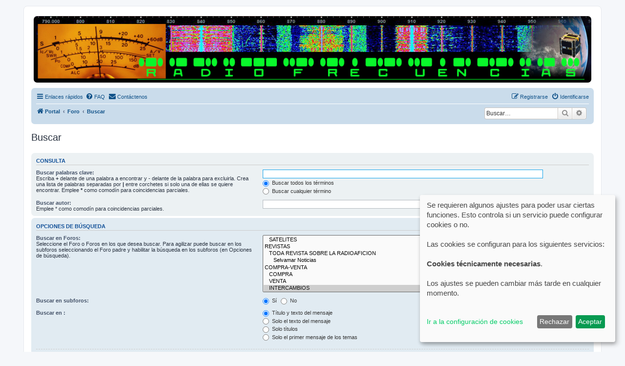

--- FILE ---
content_type: text/html; charset=UTF-8
request_url: https://www.radiofrecuencias.es/search.php?fid%5B%5D=31&sid=b2036911a4e6a8fe89af00839d924452
body_size: 7594
content:
<!DOCTYPE html>
<html dir="ltr" lang="es">
<head>
<meta charset="utf-8" />
<meta http-equiv="X-UA-Compatible" content="IE=edge">
<meta name="viewport" content="width=device-width, initial-scale=1" />

<title>Radio Frecuencias - Buscar</title>

	<link rel="alternate" type="application/atom+xml" title="Feed - Radio Frecuencias" href="/feed?sid=0caaef26eea11e6c7d46a7573a53ac9e">			<link rel="alternate" type="application/atom+xml" title="Feed - Nuevos Temas" href="/feed/topics?sid=0caaef26eea11e6c7d46a7573a53ac9e">				

<!--
	phpBB style name: prosilver
	Based on style:   prosilver (this is the default phpBB3 style)
	Original author:  Tom Beddard ( http://www.subBlue.com/ )
	Modified by:
-->

<link href="./assets/css/font-awesome.min.css?assets_version=442" rel="stylesheet">
<link href="./styles/prosilver/theme/stylesheet.css?assets_version=442" rel="stylesheet">
<link href="./styles/prosilver/theme/es/stylesheet.css?assets_version=442" rel="stylesheet">




<!--[if lte IE 9]>
	<link href="./styles/prosilver/theme/tweaks.css?assets_version=442" rel="stylesheet">
<![endif]-->

<script>
let saveallbutton = true; 
let windowposition = false; 
let klarohiddenwindows = false;
let tothecookiesettings = false;
let windowfixinthemiddle = false;
let klaronote = false;
let showdeclinebutton = false;
let htmlcodeprocessing = true; 
let groupformation = true;
let nameofcookie = "klaro";
let klarodivcontainer = "klaro";
let cookieruntime = "120";
let cookiedomain = ".radiofrecuencias.es";
let storageversion = "cookie";
let youtube_bbcode_switch = false; 
let vimeo_bbcode_switch = false; 
let spotify_bbcode_switch = false; 
let google_translator_switch = false; 
let google_analytics_no_tm_switch = false;
let matomo_switch = false;
let cookie_icon_selection = "<i class=\"opt-in-cookie-icon cok_men\"><\/i>";
let new_line = "";
const all_accept = 'Aceptar\u0020Todo';
const accept = 'Aceptar';
const accept_selected = 'Aceptar\u0020seleccionado';
const decline = 'Rechazar';
const save = 'Guardar';
const close = 'Cerrar';
const powerd_by = '\u00A1Realziada\u0020con\u0020Klaro\u0021';
const first_infos = 'Se\u0020requieren\u0020algunos\u0020ajustes\u0020para\u0020poder\u0020usar\u0020ciertas\u0020funciones.\u0020Esto\u0020controla\u0020si\u0020un\u0020servicio\u0020puede\u0020configurar\u0020cookies\u0020o\u0020no.\u003Cbr\u003E\u003Cbr\u003ELas\u0020cookies\u0020se\u0020configuran\u0020para\u0020los\u0020siguientes\u0020servicios\u003A\u003Cbr\u003E\u003Cbr\u003E\u007Bpurposes\u007D.\u0020\u003Cbr\u003E\u003Cbr\u003ELos\u0020ajustes\u0020se\u0020pueden\u0020cambiar\u0020m\u00E1s\u0020tarde\u0020en\u0020cualquier\u0020momento.\u003Cbr\u003E\u003Cbr\u003E';
const the_cookie_settings = 'Ir\u0020a\u0020la\u0020configuraci\u00F3n\u0020de\u0020cookies';
const all_switch_explain = 'Con\u0020este\u0020interruptor\u0020puede\u0020activar\u0020o\u0020desactivar\u0020todos\u0020los\u0020servicios.';
const all_switch = 'Activar\u0020o\u0020desactivar\u0020todos\u0020los\u0020servicios';
const optout_info = 'Estos\u0020servicios\u0020se\u0020cargan\u0020de\u0020forma\u0020predeterminada\u0020\u0028pero\u0020puede\u0020deshabilitarlos\u0029';
const klaro_purpose = 'Prop\u00F3sito';
const klaro_purposes = 'Prop\u00F3sitos';
const allways_required_service = '\u00A1Este\u0020servicio\u0020siempre\u0020es\u0020necesario\u0021';
const allways_required = '\u0028siempre\u0020requerido\u0029';
const klaro_service = 'Servicio';
const klaro_services = 'Servicios';
const settings_for_cookie = '\u003Ci\u0020class\u003D\u0022opt\u002Din\u002Dcookie\u002Dicon\u0020cookie\u002Dbox\u002Dicon\u0022\u003E\u003C\/i\u003E\u0020Ajustes\u0020de\u0020las\u0020Cookies';
const second_infos = 'La\u0020configuraci\u00F3n\u0020de\u0020las\u0020cookies\u0020se\u0020puede\u0020realizar\u0020aqu\u00ED,\u0020que\u0020se\u0020puede\u0020establecer.\u003Cbr\u003E\u003Cbr\u003E\u0020Para\u0020obtener\u0020notas\u0020generales\u0020e\u0020informaci\u00F3n,\u0020consulte\u0020nuestra\u0020\u003Ca\u0020href\u003D\u0022.\/ucp.php\u003Fmode\u003Dprivacy\u0026amp\u003Bsid\u003D0caaef26eea11e6c7d46a7573a53ac9e\u0022\u003E\u003Cstrong\u003EProtecci\u00F3n\u0020de\u0020Datos\u003C\/strong\u003E\u003C\/a\u003E\u0020respectivamente\u0020\u003Ca\u0020href\u003D\u0022.\/ucp.php\u003Fmode\u003Dterms\u0026amp\u003Bsid\u003D0caaef26eea11e6c7d46a7573a53ac9e\u0022\u003E\u003Cstrong\u003ECondiciones\u0020de\u0020uso\u003C\/strong\u003E\u003C\/a\u003E.';
const cookies_must_have = 'Estas\u0020cookies\u0020son\u0020valores\u0020predeterminados\u0020y\u0020deben\u0020aceptarse\u0020ya\u0020que\u0020son\u0020necesarias\u0020para\u0020que\u0020el\u0020sitio\u0020web\u0020funcione.';
const technical_cookies = 'Cookies\u0020t\u00E9cnicamente\u0020necesarias';
const extern_cookies_explain = 'Aqu\u00ED\u0020se\u0020proporcionan\u0020opciones\u0020que\u0020hacen\u0020posible\u0020reproducir\u0020videos\u0020o\u0020medios\u0020externos\u0020directamente\u0020en\u0020el\u0020foro.';
const extern_cookies = 'Medios\u0020externos';
const new_changes = 'Ha\u0020habido\u0020cambios\u0020desde\u0020su\u0020\u00FAltima\u0020visita,\u0020renueve\u0020su\u0020consentimiento.';
const tools = 'Herramientas';
const tools_cookies = 'Servicios\u0020como\u0020Google\u0020Traductor\u0020o\u0020B\u00FAsqueda\u0020de\u0020Google\u0020est\u00E1n\u0020disponibles\u0020aqu\u00ED';
const another_ext = 'Extensiones\u0020compatibles';
const another_ext_explain = 'Aqu\u00ED\u0020encontrar\u00E1\u0020opciones\u0020de\u0020selecci\u00F3n\u0020de\u0020extensiones\u0020compatibles';
const load_external_content = '\u00BFLe\u0020gustar\u00EDa\u0020cargar\u0020contenido\u0020externo\u0020proporcionado\u0020por\u0020\u007Btitle\u007D\u003F';
const allow_once = 'Permitir\u0020una\u0020vez';
const permit_permanently = 'Permitir\u0020permanentemente\u0020\u0028\u00A1puede\u0020cambiar\u0020la\u0020configuraci\u00F3n\u0020en\u0020cualquier\u0020momento\u0021\u0029';
const google_analytics_id = '';
const matomo_url = '';
const cs_techcookie = 'Inicio\u0020de\u0020sesi\u00F3n,\u0020Cookies\u0020de\u0020sesi\u00F3n';
const cs_youtube = 'Youtube';
const cs_matomo = 'Matomo';
const cs_vimeo = 'Vimeo';
const cs_spotify = 'Spotify';
const cs_google_translator = 'Google\u0020Translator';
const cs_google_analytics = 'Google\u0020Analytics';
const ds_youtube = 'Si\u0020se\u0020permiten\u0020estas\u0020cookies,\u0020se\u0020pueden\u0020reproducir\u0020los\u0020videos\u0020en\u0020el\u0020foro\u0020que\u0020se\u0020integran\u0020a\u0020trav\u00E9s\u0020de\u0020youtube.com.\u0020Los\u0020datos\u0020se\u0020pueden\u0020enviar\u0020a\u0020los\u0020servidores\u0020de\u0020youtube.com.';
const ds_vimeo = 'Si\u0020se\u0020permiten\u0020estas\u0020cookies,\u0020se\u0020pueden\u0020reproducir\u0020los\u0020videos\u0020en\u0020el\u0020foro\u0020que\u0020se\u0020integran\u0020a\u0020trav\u00E9s\u0020de\u0020vimeo.com.\u0020Los\u0020datos\u0020se\u0020enviar\u00E1n\u0020a\u0020los\u0020servidores\u0020de\u0020vimeo.com.';
const ds_spotify = 'Si\u0020se\u0020permiten\u0020estas\u0020cookies,\u0020las\u0020listas\u0020de\u0020reproducci\u00F3n\u0020o\u0020los\u0020videos\u0020de\u0020Spotify.com\u0020se\u0020pueden\u0020incluir\u0020y\u0020usar\u0020en\u0020el\u0020foro\u0020dentro\u0020de\u0020bbcodes.\u0020Los\u0020datos\u0020se\u0020pueden\u0020intercambiar\u0020con\u0020los\u0020servidores\u0020de\u0020Spotify.com.';
const ds_google_translator = 'Esto\u0020es\u0020importante\u0020para\u0020la\u0020funci\u00F3n\u0020del\u0020traductor\u0020de\u0020Google.\u0020Se\u0020crean\u0020cookies\u0020y\u0020se\u0020env\u00EDan\u0020datos\u0020entre\u0020este\u0020servidor\u0020y\u0020Google.';
const ds_google_analytics_no_tm = 'Google\u0020Analytics\u0020es\u0020un\u0020servicio\u0020de\u0020an\u00E1lisis\u0020proporcionado\u0020por\u0020Google.\u0020Se\u0020crean\u0020cookies\u0020y\u0020los\u0020datos\u0020se\u0020env\u00EDan\u0020a\u0020los\u0020servidores\u0020de\u0020Google.';
const ds_matomo = 'Matomo\u0020Analytics\u0020es\u0020un\u0020servicio\u0020de\u0020an\u00E1lisis\u0020simple\u0020que\u0020se\u0020ejecuta\u0020externamente\u0020en\u0020uno\u0020de\u0020los\u0020servidores\u0020de\u0020\u003Ca\u0020href\u003D\u0022https\u003A\/\/matomo.org\/\u0022\u0020target\u003D\u0022_blank\u0022\u003E\u003Cb\u003Ehttps\u003A\/\/matomo.org\/\u003C\/b\u003E\u003C\/a\u003E.\u0020Se\u0020crean\u0020cookies\u0020y\u0020los\u0020datos\u0020se\u0020env\u00EDan\u0020a\u0020los\u0020servidores\u0020de\u0020Matomo.';
let klarostyle = "light";
</script>
<script>
	var dl_help_path = '\/dlext\/help\u003Fsid\u003D0caaef26eea11e6c7d46a7573a53ac9e';
</script>
<style type="text/css">
    .mention {
        color: #ff0000;
    }
</style>
<link href="./ext/chris1278/cookie/styles/all/theme/cookie.css?assets_version=442" rel="stylesheet" media="screen">
<link href="./ext/chris1278/cookie/styles/all/theme/cookie_icon.css?assets_version=442" rel="stylesheet" media="screen">
<link href="./ext/chris1278/cookie/styles/all/theme/youtube_bbcode_switch_of.css?assets_version=442" rel="stylesheet" media="screen">
<link href="./ext/chris1278/cookie/styles/all/theme/vimeo_bbcode_switch_of.css?assets_version=442" rel="stylesheet" media="screen">
<link href="./ext/chris1278/cookie/styles/all/theme/spotify_bbcode_switch_of.css?assets_version=442" rel="stylesheet" media="screen">
<link href="./ext/hifikabin/headerbanner/styles/prosilver/theme/headerbanner.css?assets_version=442" rel="stylesheet" media="screen">
<link href="./ext/hifikabin/headerbanner/styles/prosilver/theme/headerbanner_background.css?assets_version=442" rel="stylesheet" media="screen">
<link href="./ext/hifikabin/navbarsearch/styles/prosilver/theme/navbarsearch.css?assets_version=442" rel="stylesheet" media="screen">
<link href="./ext/oxpus/dlext/styles/prosilver/theme/dl_ext.css?assets_version=442" rel="stylesheet" media="screen">
<link href="./ext/paul999/mention/styles/all/theme/mention.css?assets_version=442" rel="stylesheet" media="screen">
<link href="./ext/rmcgirr83/elonw/styles/all/theme/elonw.css?assets_version=442" rel="stylesheet" media="screen">
<link href="./ext/vse/abbc3/styles/all/theme/abbc3_common.css?assets_version=442" rel="stylesheet" media="screen">
<link href="./ext/imcger/showhiddenpassword/styles/prosilver/theme/showhiddenpassword.css?assets_version=442" rel="stylesheet" media="screen">
<link href="./ext/chris1278/cookie/styles/all/theme/cookie_no_java.css?assets_version=442" rel="stylesheet" media="screen">
<link href="./ext/imcger/showhiddenpassword/styles/all/theme/showhiddenpassword_all.css?assets_version=442" rel="stylesheet" media="screen">



<!-- These cannot go into a CSS file -->

<style type="text/css">
.header-banner {
	border-radius: 7px;
	width:2000px;
}

@media only screen and (max-width: 700px), only screen and (max-device-width: 700px) {
	.mobile-header-banner {
		width:700px !important;
	}
}
</style>
					<!-- Global site tag (gtag.js) - Google Analytics -->
		<script async src="https://www.googletagmanager.com/gtag/js?id=G-H215H83JDJ"></script>
		<script>
			window.dataLayer = window.dataLayer || [];
			function gtag(){dataLayer.push(arguments);}
			gtag('js', new Date());

			gtag('config', 'G-H215H83JDJ', {'anonymize_ip': true,});
		</script>
	
</head>
<body id="phpbb" class="nojs notouch section-search ltr ">

<noscript>
<div id="wrap" class="wrap nojava rules">
	<div class="inner">
		Este foro utiliza un administrador de contenido de cookies basado en JavaScript. Habilite esto en su navegador.
	</div>
</div>
</noscript>

<div id="wrap" class="wrap">
	<a id="top" class="top-anchor" accesskey="t"></a>
	<div id="page-header">
		<div class="headerbar" role="banner">
					<div class="inner">

			<div id="site-description" class="site-description">
		<a id="logo" class="logo" href="/portal?sid=0caaef26eea11e6c7d46a7573a53ac9e" title="Portal">
					<span class="site_logo"></span>
				</a>
				<h1>Radio Frecuencias</h1>
				<p>Foro de Radio Frecuencias</p>
				<p class="skiplink"><a href="#start_here">Obviar</a></p>
			</div>

									<div class="banner-header">
<div id="hidden">
	<h1>Radio Frecuencias</h1>
	<p>Foro de Radio Frecuencias</p>
	<p class="skiplink"><a href="#start_here">Obviar</a></p>
</div>
<div class="header-banner">
			<a href="/portal?sid=0caaef26eea11e6c7d46a7573a53ac9e" title="Portal"><img class="header-banner" src="https://radiofrecuencias.es/styles/prosilver/theme/images/radiofrecuencias.png" alt="Foro" ></a>
	</div>
</div>

			</div>
					</div>
				<div class="navbar" role="navigation">
	<div class="inner">

	<ul id="nav-main" class="nav-main linklist" role="menubar">

		<li id="quick-links" class="quick-links dropdown-container responsive-menu" data-skip-responsive="true">
			<a href="#" class="dropdown-trigger">
				<i class="icon fa-bars fa-fw" aria-hidden="true"></i><span>Enlaces rápidos</span>
			</a>
			<div class="dropdown">
				<div class="pointer"><div class="pointer-inner"></div></div>
				<ul class="dropdown-contents" role="menu">
					
											<li class="separator"></li>
																									<li>
								<a href="./search.php?search_id=unanswered&amp;sid=0caaef26eea11e6c7d46a7573a53ac9e" role="menuitem">
									<i class="icon fa-file-o fa-fw icon-gray" aria-hidden="true"></i><span>Temas sin respuesta</span>
								</a>
							</li>
							<li>
								<a href="./search.php?search_id=active_topics&amp;sid=0caaef26eea11e6c7d46a7573a53ac9e" role="menuitem">
									<i class="icon fa-file-o fa-fw icon-blue" aria-hidden="true"></i><span>Temas activos</span>
								</a>
							</li>
							<li class="separator"></li>
							<li>
								<a href="./search.php?sid=0caaef26eea11e6c7d46a7573a53ac9e" role="menuitem">
									<i class="icon fa-search fa-fw" aria-hidden="true"></i><span>Buscar</span>
								</a>
							</li>
					
										<li class="separator"></li>

									</ul>
			</div>
		</li>

				<li data-skip-responsive="true">
			<a href="/help/faq?sid=0caaef26eea11e6c7d46a7573a53ac9e" rel="help" title="Preguntas Frecuentes" role="menuitem">
				<i class="icon fa-question-circle fa-fw" aria-hidden="true"></i><span>FAQ</span>
			</a>
		</li>
			<li class="" data-last-responsive="true">
		<a href="/contactadmin?sid=0caaef26eea11e6c7d46a7573a53ac9e" role="menuitem">
			<i class="icon fa-envelope fa-fw" aria-hidden="true"></i><span>Contáctenos</span>
		</a>
	</li>
				
			<li class="rightside"  data-skip-responsive="true">
			<a href="./ucp.php?mode=login&amp;redirect=search.php%3Ffid%255B%255D%3D31&amp;sid=0caaef26eea11e6c7d46a7573a53ac9e" title="Identificarse" accesskey="x" role="menuitem">
				<i class="icon fa-power-off fa-fw" aria-hidden="true"></i><span>Identificarse</span>
			</a>
		</li>
					<li class="rightside" data-skip-responsive="true">
				<a href="./ucp.php?mode=register&amp;sid=0caaef26eea11e6c7d46a7573a53ac9e" role="menuitem">
					<i class="icon fa-pencil-square-o  fa-fw" aria-hidden="true"></i><span>Registrarse</span>
				</a>
			</li>
						</ul>

	<ul id="nav-breadcrumbs" class="nav-breadcrumbs linklist navlinks" role="menubar">
				
		
		<li class="breadcrumbs" itemscope itemtype="https://schema.org/BreadcrumbList">

							<span class="crumb" itemtype="https://schema.org/ListItem" itemprop="itemListElement" itemscope><a itemprop="item" href="/portal?sid=0caaef26eea11e6c7d46a7573a53ac9e" data-navbar-reference="home"><i class="icon fa-home fa-fw" aria-hidden="true"></i><span itemprop="name">Portal</span></a><meta itemprop="position" content="1" /></span>
			
							<span class="crumb" itemtype="https://schema.org/ListItem" itemprop="itemListElement" itemscope><a itemprop="item" href="./index.php?sid=0caaef26eea11e6c7d46a7573a53ac9e" accesskey="h" data-navbar-reference="index"><span itemprop="name">Foro</span></a><meta itemprop="position" content="2" /></span>

											
								<span class="crumb" itemtype="https://schema.org/ListItem" itemprop="itemListElement" itemscope><a itemprop="item" href="./search.php?sid=0caaef26eea11e6c7d46a7573a53ac9e"><span itemprop="name">Buscar</span></a><meta itemprop="position" content="3" /></span>
							
					</li>

		<li class="rightside responsive-search">
	<a href="./search.php?sid=0caaef26eea11e6c7d46a7573a53ac9e" title="Ver opciones de búsqueda avanzada" role="menuitem">
	<i class="icon fa-search fa-fw" aria-hidden="true"></i><span class="sr-only">Buscar</span>
	</a>
</li>
	<li id="search-box" class="search-box rightside responsive-hide">
		<form action="./search.php?sid=0caaef26eea11e6c7d46a7573a53ac9e" method="get" id="search">
	<fieldset>
		<input name="keywords" id="keyword" type="search" maxlength="128" title="Buscar palabras clave" class="inputbox search tiny" size="20" value="" placeholder="Buscar…" >
			<button class="button button-search" type="submit" title="Buscar">
			<i class="icon fa-search fa-fw" aria-hidden="true"></i><span class="sr-only">Buscar</span>
			</button>
		<a href="./search.php?sid=0caaef26eea11e6c7d46a7573a53ac9e" class="button button-search-end" title="Búsqueda avanzada">
			<i class="icon fa-cog fa-fw" aria-hidden="true"></i><span class="sr-only">Búsqueda avanzada</span>
		</a>
	</fieldset>
</form>
	</li>
	<li class="rightside responsive-search">
		<a href="./search.php?sid=0caaef26eea11e6c7d46a7573a53ac9e" title="Ver opciones de búsqueda avanzada" role="menuitem">
			<i class="icon fa-search fa-fw" aria-hidden="true"></i><span class="sr-only">Buscar</span>
		</a>
	</li>

			</ul>

	</div>
</div>
	</div>

	
	<a id="start_here" class="anchor"></a>
	<div id="page-body" class="page-body" role="main">
		
		
		<div id="dl_help_popup" class="noshow">
			<div class="dl_help_close"></div>
			<div id="dl_help_content">
				<p class="dl-text-bold" id="dl_help_title">&nbsp;</p>
				<p id="dl_help_option" class="dl-text-underline">&nbsp;</p>
				<p id="dl_help_string">&nbsp;</p>
			</div>
		</div>

<h2 class="solo">Buscar</h2>

<form method="get" action="./search.php" data-focus="keywords">

<div class="panel">
	<div class="inner">
	<h3>Consulta</h3>

		<fieldset>
		<dl>
		<dt><label for="keywords">Buscar palabras clave:</label><br /><span>Escriba <strong>+</strong> delante de una palabra a encontrar y <strong>-</strong> delante de la palabra para excluirla. Crea una lista de palabras separadas por <strong>|</strong> entre corchetes si solo una de ellas se quiere encontrar. Emplee <strong>*</strong> como comodín para coincidencias parciales.</span></dt>
		<dd><input type="search" class="inputbox" name="keywords" id="keywords" size="40" title="Buscar palabras clave" /></dd>
		<dd><label for="terms1"><input type="radio" name="terms" id="terms1" value="all" checked="checked" /> Buscar todos los términos</label></dd>
		<dd><label for="terms2"><input type="radio" name="terms" id="terms2" value="any" /> Buscar cualquier término</label></dd>
	</dl>
	<dl>
		<dt><label for="author">Buscar autor:</label><br /><span>Emplee * como comodín para coincidencias parciales.</span></dt>
		<dd><input type="search" class="inputbox" name="author" id="author" size="40" title="Buscar autor" /></dd>
	</dl>
		</fieldset>
	
	</div>
</div>

<div class="panel bg2">
	<div class="inner">

	<h3>Opciones de búsqueda</h3>

		<fieldset>
		<dl>
		<dt><label for="search_forum">Buscar en Foros:</label><br /><span>Seleccione el Foro o Foros en los que desea buscar. Para agilizar puede buscar en los subforos seleccionando el Foro padre y habilitar la búsqueda en los subforos (en Opciones de búsqueda).</span></dt>
		<dd><select name="fid[]" id="search_forum" multiple="multiple" size="8" title="Buscar en Foros"><option value="3">NORMATIVA DEL FORO</option><option value="4">&nbsp; &nbsp;NORMATIVA DEL FORO</option><option value="5">GENERAL</option><option value="6">&nbsp; &nbsp;PRESENTACIONES</option><option value="7">&nbsp; &nbsp;OFF-TOPIC</option><option value="8">&nbsp; &nbsp;VISTO EN LA RED</option><option value="37">&nbsp; &nbsp;SUGERENCIAS</option><option value="38">&nbsp; &nbsp;AREA TECNICA</option><option value="9">TEMAS DE RADIO GENERALES</option><option value="10">&nbsp; &nbsp;CB (Banda Ciudadana)</option><option value="16">&nbsp; &nbsp;VLF-LF</option><option value="11">&nbsp; &nbsp;HF</option><option value="12">&nbsp; &nbsp;VHF</option><option value="13">&nbsp; &nbsp;UHF</option><option value="14">&nbsp; &nbsp;SHF</option><option value="15">&nbsp; &nbsp;SDR</option><option value="17">&nbsp; &nbsp;SPY NUMBERS</option><option value="18">SOFTWARE Y HARDWARE</option><option value="19">&nbsp; &nbsp;SOFTWARE</option><option value="20">&nbsp; &nbsp;HARDWARE</option><option value="21">TUTORIALES Y ESCUCHAS SIN IDENTIFICAR</option><option value="22">&nbsp; &nbsp;TUTORIALES</option><option value="23">&nbsp; &nbsp;ESCUCHAS SIN IDENTIFICAR</option><option value="24">&nbsp; &nbsp;ESCUCHAS IDENTIFICADAS</option><option value="25">SISTEMAS DIGITALES</option><option value="26">&nbsp; &nbsp;EMISIONES DIGITALES</option><option value="27">&nbsp; &nbsp;SATELITES</option><option value="48">REVISTAS</option><option value="49">&nbsp; &nbsp;TODA REVISTA SOBRE LA RADIOAFICION</option><option value="50">&nbsp; &nbsp;&nbsp; &nbsp;Selvamar Noticias</option><option value="28">COMPRA-VENTA</option><option value="29">&nbsp; &nbsp;COMPRA</option><option value="30">&nbsp; &nbsp;VENTA</option><option value="31" selected="selected">&nbsp; &nbsp;INTERCAMBIOS</option><option value="32">&nbsp; &nbsp;TIENDAS DE INTERES</option></select></dd>
	</dl>
	<dl>
		<dt><label for="search_child1">Buscar en subforos:</label></dt>
		<dd>
			<label for="search_child1"><input type="radio" name="sc" id="search_child1" value="1" checked="checked" /> Sí</label>
			<label for="search_child2"><input type="radio" name="sc" id="search_child2" value="0" /> No</label>
		</dd>
	</dl>
	<dl>
		<dt><label for="sf1">Buscar en :</label></dt>
		<dd><label for="sf1"><input type="radio" name="sf" id="sf1" value="all" checked="checked" /> Título y texto del mensaje</label></dd>
		<dd><label for="sf2"><input type="radio" name="sf" id="sf2" value="msgonly" /> Solo el texto del mensaje</label></dd>
		<dd><label for="sf3"><input type="radio" name="sf" id="sf3" value="titleonly" /> Solo títulos</label></dd>
		<dd><label for="sf4"><input type="radio" name="sf" id="sf4" value="firstpost" /> Solo el primer mensaje de los temas</label></dd>
	</dl>
	
	<hr class="dashed" />

		<dl>
		<dt><label for="show_results1">Mostrar resultados como:</label></dt>
		<dd>
			<label for="show_results1"><input type="radio" name="sr" id="show_results1" value="posts" checked="checked" /> Mensajes</label>
			<label for="show_results2"><input type="radio" name="sr" id="show_results2" value="topics" /> Temas</label>
		</dd>
	</dl>
	<dl>
		<dt><label for="sd">Ordenar resultados por:</label></dt>
		<dd><select name="sk" id="sk"><option value="a">Autor</option><option value="t" selected="selected">Fecha</option><option value="f">Foro</option><option value="i">Título del Tema</option><option value="s">Asunto del mensaje</option></select>&nbsp;
			<label for="sa"><input type="radio" name="sd" id="sa" value="a" /> Ascendente</label>
			<label for="sd"><input type="radio" name="sd" id="sd" value="d" checked="checked" /> Descendente</label>
		</dd>
	</dl>
	<dl>
		<dt><label>Limitar resultados previos a:</label></dt>
		<dd><select name="st" id="st"><option value="0" selected="selected">Todos los resultados</option><option value="1">1 día</option><option value="7">7 días</option><option value="14">2 semanas</option><option value="30">1 mes</option><option value="90">3 meses</option><option value="180">6 meses</option><option value="365">1 año</option></select></dd>
	</dl>
	<dl>
		<dt>
			<label for="ch">Mostrar los primeros:</label>
			<br><span>Establezca en 0 para mostrar todo el mensaje.</span>
		</dt>
		<dd><input id="ch" name="ch" type="number" value="300" min="0" max="9999" title="Mostrar los primeros"> Caracteres del mensaje</dd>
	</dl>
		</fieldset>
	
	</div>
</div>

<div class="panel bg3">
	<div class="inner">

	<fieldset class="submit-buttons">
		<input type="hidden" name="t" value="0" />
<input type="hidden" name="sid" value="0caaef26eea11e6c7d46a7573a53ac9e" />

		<input type="submit" name="submit" value="Buscar" class="button1" />
	</fieldset>

	</div>
</div>

</form>


		
	</div>


<div id="page-footer" class="page-footer" role="contentinfo">
	<div class="navbar" role="navigation">
	<div class="inner">

	<ul id="nav-footer" class="nav-footer linklist" role="menubar">
		<li class="breadcrumbs">
							<span class="crumb"><a href="/portal?sid=0caaef26eea11e6c7d46a7573a53ac9e" data-navbar-reference="home"><i class="icon fa-home fa-fw" aria-hidden="true"></i><span>Portal</span></a></span>									<span class="crumb"><a href="./index.php?sid=0caaef26eea11e6c7d46a7573a53ac9e" data-navbar-reference="index"><span>Foro</span></a></span>					</li>
		
				<li class="rightside">Todos los horarios son <span title="Europa/Madrid">UTC+01:00</span></li>
			<li class="rightside">
		<a  href="#" data-ajax="true" data-refresh="true" role="menuitem" onclick="return klaro.show();">
		<i class="opt-in-cookie-icon cok_nav"></i><span>Ajustes de cookies</span>
		</a>
	</li>



	

			
					
					<li class="rightside">
				<a href="/user/delete_cookies?sid=0caaef26eea11e6c7d46a7573a53ac9e" data-ajax="true" data-refresh="true" role="menuitem">
					<i class="icon fa-trash fa-fw" aria-hidden="true"></i><span>Borrar cookies</span>
				</a>
			</li>
												<li class="rightside" data-last-responsive="true">
		<a href="/contactadmin?sid=0caaef26eea11e6c7d46a7573a53ac9e" role="menuitem">
			<i class="icon fa-envelope fa-fw" aria-hidden="true"></i><span>Contáctenos</span>
		</a>
	</li>
			</ul>

	</div>
</div>

	<div class="copyright">
				<p class="footer-row">
			<span class="footer-copyright">Desarrollado por <a href="https://www.phpbb.com/">phpBB</a>&reg; Forum Software &copy; phpBB Limited</span>
		</p>
				<p class="footer-row">
			<span class="footer-copyright">Traducción al español por <a href="https://www.phpbb-es.com/">phpBB España</a></span>
		</p>
						<p class="footer-row" role="menu">
			<a class="footer-link" href="./ucp.php?mode=privacy&amp;sid=0caaef26eea11e6c7d46a7573a53ac9e" title="Privacidad" role="menuitem">
				<span class="footer-link-text">Privacidad</span>
			</a>
			|
			<a class="footer-link" href="./ucp.php?mode=terms&amp;sid=0caaef26eea11e6c7d46a7573a53ac9e" title="Condiciones" role="menuitem">
				<span class="footer-link-text">Condiciones</span>
			</a>
		</p>
					</div>

	<div id="darkenwrapper" class="darkenwrapper" data-ajax-error-title="Error AJAX" data-ajax-error-text="Algo salió mal al procesar su solicitud." data-ajax-error-text-abort="Solicitud abortada por el usuario." data-ajax-error-text-timeout="Su solicitud ha agotado el tiempo, por favor, inténtelo de nuevo." data-ajax-error-text-parsererror="Algo salió mal con la solicitud y el servidor devuelve una respuesta no válida.">
		<div id="darken" class="darken">&nbsp;</div>
	</div>

	<div id="phpbb_alert" class="phpbb_alert" data-l-err="Error" data-l-timeout-processing-req="Tiempo de espera agotado.">
		<a href="#" class="alert_close">
			<i class="icon fa-times-circle fa-fw" aria-hidden="true"></i>
		</a>
		<h3 class="alert_title">&nbsp;</h3><p class="alert_text"></p>
	</div>
	<div id="phpbb_confirm" class="phpbb_alert">
		<a href="#" class="alert_close">
			<i class="icon fa-times-circle fa-fw" aria-hidden="true"></i>
		</a>
		<div class="alert_text"></div>
	</div>
</div>

</div>

<div>
	<a id="bottom" class="anchor" accesskey="z"></a>
	</div>

<script src="./assets/javascript/jquery-3.7.1.min.js?assets_version=442"></script>
<script src="./assets/javascript/core.js?assets_version=442"></script>


<script data-name="googletranslateext">
	function showAllgoogleTranslateElementInit() {
		if( $( '#translate' ).length > 0 ) {
			$( '#translate' ).each( function() {
				_wrapper = $( this );
				_wrapper.children("#google_translate_element").show().html();
			});
		}
	}
	function hideAllgoogleTranslateElementInit() {
		if( $( '#translate' ).length > 0 ) {
			$( '#translate' ).each( function() {
				_wrapper = $( this );
				_wrapper.children("#google_translate_element").hide().html();
			});
		}
	}
</script>
<script>
	imcgerPwToolTip = {'hide': 'Ocultar\u0020contrase\u00F1a', 'show': 'Mostrar\u0020contrase\u00F1a'};
</script>
<script>
		var elonw_title = "Opens\u0020in\u0020new\u0020window";
</script>

<script src="./ext/chris1278/cookie/styles/all/template/thirdparty/config.js?assets_version=442"></script>
<script src="./ext/chris1278/cookie/styles/all/template/thirdparty/klaro.js?assets_version=442"></script>
<script src="./ext/oxpus/dlext/styles/all/template/js/dl_footer.js?assets_version=442"></script>
<script src="./ext/oxpus/dlext/styles/all/template/js/dl_help.js?assets_version=442"></script>
<script src="./styles/prosilver/template/forum_fn.js?assets_version=442"></script>
<script src="./styles/prosilver/template/ajax.js?assets_version=442"></script>
<script src="./ext/rmcgirr83/elonw/styles/all/template/js/elonw.js?assets_version=442"></script>
<script src="./ext/vse/abbc3/styles/all/template/js/abbc3.min.js?assets_version=442"></script>
<script src="./ext/imcger/showhiddenpassword/styles/all/template/js/showhiddenpassword.js?assets_version=442"></script>



</body>
</html>
